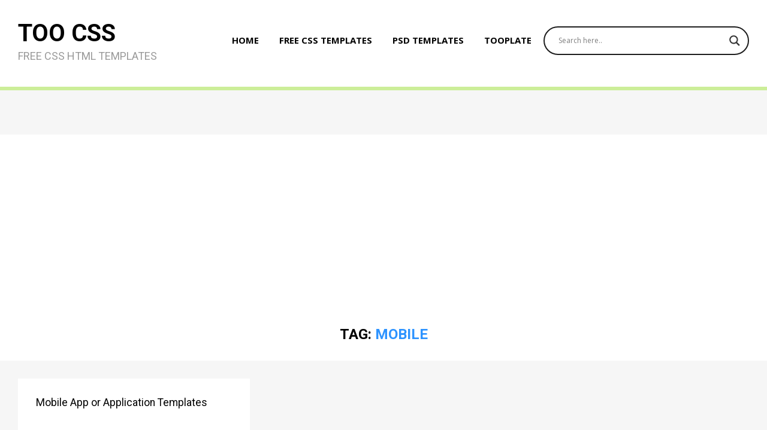

--- FILE ---
content_type: text/html; charset=UTF-8
request_url: https://www.toocss.com/tag/mobile/
body_size: 8192
content:
<!DOCTYPE html><html lang="en-US" prefix="og: https://ogp.me/ns#"><head><meta charset="UTF-8"><meta name="viewport" content="width=device-width, initial-scale=1.0"><script data-cfasync="false" id="ao_optimized_gfonts_config">WebFontConfig={google:{families:["Roboto:400,400i,700,700i:latin,latin-ext","Open Sans:400,400i,700,700i:latin,latin-ext","Open Sans","Open Sans"] },classes:false, events:false, timeout:1500};</script><link rel="profile" href="http://gmpg.org/xfn/11"><link rel="pingback" href="https://www.toocss.com/xmlrpc.php" /> <script src="/cmp.js"></script> <script src="/wp-content/uploads/cmp.js"></script> <script async src="https://pagead2.googlesyndication.com/pagead/js/adsbygoogle.js?client=ca-pub-6132742873950866"
     crossorigin="anonymous"></script> <link media="all" href="https://www.toocss.com/wp-content/cache/autoptimize/autoptimize_b2b3150b3e9955625b2b1169b8411dbd.php" rel="stylesheet"><title>mobile Archives - TOO CSS</title><meta name="robots" content="follow, index, max-snippet:-1, max-video-preview:-1, max-image-preview:large"/><link rel="canonical" href="https://www.toocss.com/tag/mobile/" /><meta property="og:locale" content="en_US" /><meta property="og:type" content="article" /><meta property="og:title" content="mobile Archives - TOO CSS" /><meta property="og:url" content="https://www.toocss.com/tag/mobile/" /><meta property="og:site_name" content="TOO CSS" /><meta name="twitter:card" content="summary_large_image" /><meta name="twitter:title" content="mobile Archives - TOO CSS" /><meta name="twitter:label1" content="Posts" /><meta name="twitter:data1" content="1" /> <script type="application/ld+json" class="rank-math-schema">{"@context":"https://schema.org","@graph":[{"@type":"Person","@id":"https://www.toocss.com/#person","name":"Too Henry","image":{"@type":"ImageObject","@id":"https://www.toocss.com/#logo","url":"https://www.toocss.com/wp-content/uploads/2020/02/toocss-logo.jpg","contentUrl":"https://www.toocss.com/wp-content/uploads/2020/02/toocss-logo.jpg","caption":"Too Henry","inLanguage":"en-US","width":"80","height":"76"}},{"@type":"WebSite","@id":"https://www.toocss.com/#website","url":"https://www.toocss.com","name":"Too Henry","publisher":{"@id":"https://www.toocss.com/#person"},"inLanguage":"en-US"},{"@type":"CollectionPage","@id":"https://www.toocss.com/tag/mobile/#webpage","url":"https://www.toocss.com/tag/mobile/","name":"mobile Archives - TOO CSS","isPartOf":{"@id":"https://www.toocss.com/#website"},"inLanguage":"en-US"}]}</script> <link href='https://sp-ao.shortpixel.ai' rel='preconnect' /><link href='https://fonts.gstatic.com' crossorigin='anonymous' rel='preconnect' /><link href='https://ajax.googleapis.com' rel='preconnect' /><link href='https://fonts.googleapis.com' rel='preconnect' /><link rel="alternate" type="application/rss+xml" title="TOO CSS &raquo; Feed" href="https://www.toocss.com/feed/" /><link rel="alternate" type="application/rss+xml" title="TOO CSS &raquo; Comments Feed" href="https://www.toocss.com/comments/feed/" /><link rel="alternate" type="application/rss+xml" title="TOO CSS &raquo; mobile Tag Feed" href="https://www.toocss.com/tag/mobile/feed/" /> <script type="text/javascript" src="https://www.toocss.com/wp-includes/js/jquery/jquery.min.js?ver=3.7.1" id="jquery-core-js"></script> <script type="text/javascript" src="https://www.toocss.com/wp-includes/js/jquery/jquery-migrate.min.js?ver=3.4.1" id="jquery-migrate-js"></script> <link rel="https://api.w.org/" href="https://www.toocss.com/wp-json/" /><link rel="alternate" title="JSON" type="application/json" href="https://www.toocss.com/wp-json/wp/v2/tags/31" /><link rel="EditURI" type="application/rsd+xml" title="RSD" href="https://www.toocss.com/xmlrpc.php?rsd" /><meta name="generator" content="WordPress 6.9" /><link rel="preconnect" href="https://fonts.gstatic.com" crossorigin /><link rel="icon" href="https://sp-ao.shortpixel.ai/client/to_auto,q_glossy,ret_img,w_32,h_32/https://www.toocss.com/wp-content/uploads/2018/10/cropped-toocss-2-32x32.jpg" sizes="32x32" /><link rel="icon" href="https://sp-ao.shortpixel.ai/client/to_auto,q_glossy,ret_img,w_192,h_192/https://www.toocss.com/wp-content/uploads/2018/10/cropped-toocss-2-192x192.jpg" sizes="192x192" /><link rel="apple-touch-icon" href="https://sp-ao.shortpixel.ai/client/to_auto,q_glossy,ret_img,w_180,h_180/https://www.toocss.com/wp-content/uploads/2018/10/cropped-toocss-2-180x180.jpg" /><meta name="msapplication-TileImage" content="https://www.toocss.com/wp-content/uploads/2018/10/cropped-toocss-2-270x270.jpg" /><script data-cfasync="false" id="ao_optimized_gfonts_webfontloader">(function() {var wf = document.createElement('script');wf.src='https://ajax.googleapis.com/ajax/libs/webfont/1/webfont.js';wf.type='text/javascript';wf.async='true';var s=document.getElementsByTagName('script')[0];s.parentNode.insertBefore(wf, s);})();</script></head><body class="archive tag tag-mobile tag-31 wp-theme-cambium hfeed has-site-branding has-wide-layout has-full-width-archive"><div id="page" class="site-wrapper site"><header id="masthead" class="site-header" role="banner"><div class="container"><div class="row"><div class="col"><div class="site-header-inside-wrapper"><div class="site-branding-wrapper"><div class="site-logo-wrapper"></div><div class="site-branding"><p class="site-title"><a href="https://www.toocss.com/" title="TOO CSS" rel="home">TOO CSS</a></p><h2 class="site-description">Free CSS HTML Templates</h2></div></div><nav id="site-navigation" class="main-navigation" role="navigation"><div class="main-navigation-inside"> <a class="skip-link screen-reader-text" href="#content">Skip to content</a><div class="toggle-menu-wrapper"> <a href="#header-menu-responsive" title="Menu" class="toggle-menu-control"> <span class="toggle-menu-label">Menu</span> </a></div><div class="site-header-menu"><ul id="menu-1" class="header-menu sf-menu"><li id="menu-item-2860" class="menu-item menu-item-type-custom menu-item-object-custom menu-item-home menu-item-2860"><a href="https://www.toocss.com">Home</a></li><li id="menu-item-2857" class="menu-item menu-item-type-post_type menu-item-object-post menu-item-2857"><a href="https://www.toocss.com/free-responsive-html-css-templates/">Free CSS Templates</a></li><li id="menu-item-4515" class="menu-item menu-item-type-post_type menu-item-object-post menu-item-4515"><a href="https://www.toocss.com/free-psd-website-templates/">PSD Templates</a></li><li id="menu-item-2976" class="menu-item menu-item-type-custom menu-item-object-custom menu-item-2976"><a href="https://www.tooplate.com">Tooplate</a></li></ul></div></div></nav><div class="asl_w_container asl_w_container_1" data-id="1" data-instance="1"><div id='ajaxsearchlite1'
 data-id="1"
 data-instance="1"
 class="asl_w asl_m asl_m_1 asl_m_1_1"><div class="probox"><div class='prosettings' style='display:none;' data-opened=0><div class='innericon'> <svg version="1.1" xmlns="http://www.w3.org/2000/svg" xmlns:xlink="http://www.w3.org/1999/xlink" x="0px" y="0px" width="22" height="22" viewBox="0 0 512 512" enable-background="new 0 0 512 512" xml:space="preserve"> <polygon transform = "rotate(90 256 256)" points="142.332,104.886 197.48,50 402.5,256 197.48,462 142.332,407.113 292.727,256 "/> </svg></div></div><div class='proinput'><form role="search" action='#' autocomplete="off"
 aria-label="Search form"> <input aria-label="Search input"
 type='search' class='orig'
 tabindex="0"
 name='phrase'
 placeholder='Search here..'
 value=''
 autocomplete="off"/> <input aria-label="Search autocomplete input"
 type='text'
 class='autocomplete'
 tabindex="-1"
 name='phrase'
 value=''
 autocomplete="off" disabled/> <input type='submit' value="Start search" style='width:0; height: 0; visibility: hidden;'></form></div> <button class='promagnifier' tabindex="0" aria-label="Search magnifier button"> <span class='innericon' style="display:block;"> <svg version="1.1" xmlns="http://www.w3.org/2000/svg" xmlns:xlink="http://www.w3.org/1999/xlink" x="0px" y="0px" width="22" height="22" viewBox="0 0 512 512" enable-background="new 0 0 512 512" xml:space="preserve"> <path d="M460.355,421.59L353.844,315.078c20.041-27.553,31.885-61.437,31.885-98.037
 C385.729,124.934,310.793,50,218.686,50C126.58,50,51.645,124.934,51.645,217.041c0,92.106,74.936,167.041,167.041,167.041
 c34.912,0,67.352-10.773,94.184-29.158L419.945,462L460.355,421.59z M100.631,217.041c0-65.096,52.959-118.056,118.055-118.056
 c65.098,0,118.057,52.959,118.057,118.056c0,65.096-52.959,118.056-118.057,118.056C153.59,335.097,100.631,282.137,100.631,217.041
 z"/> </svg> </span> </button><div class='proloading'><div class="asl_loader"><div class="asl_loader-inner asl_simple-circle"></div></div></div><div class='proclose'> <svg version="1.1" xmlns="http://www.w3.org/2000/svg" xmlns:xlink="http://www.w3.org/1999/xlink" x="0px"
 y="0px"
 width="12" height="12" viewBox="0 0 512 512" enable-background="new 0 0 512 512"
 xml:space="preserve"> <polygon points="438.393,374.595 319.757,255.977 438.378,137.348 374.595,73.607 255.995,192.225 137.375,73.622 73.607,137.352 192.246,255.983 73.622,374.625 137.352,438.393 256.002,319.734 374.652,438.378 "/> </svg></div></div></div><div class='asl_data_container' style="display:none !important;"><div class="asl_init_data wpdreams_asl_data_ct"
 style="display:none !important;"
 id="asl_init_id_1"
 data-asl-id="1"
 data-asl-instance="1"
 data-settings="{&quot;homeurl&quot;:&quot;https:\/\/www.toocss.com\/&quot;,&quot;resultstype&quot;:&quot;vertical&quot;,&quot;resultsposition&quot;:&quot;hover&quot;,&quot;itemscount&quot;:4,&quot;charcount&quot;:0,&quot;highlight&quot;:false,&quot;highlightWholewords&quot;:true,&quot;singleHighlight&quot;:false,&quot;scrollToResults&quot;:{&quot;enabled&quot;:false,&quot;offset&quot;:0},&quot;resultareaclickable&quot;:1,&quot;autocomplete&quot;:{&quot;enabled&quot;:true,&quot;lang&quot;:&quot;en&quot;,&quot;trigger_charcount&quot;:0},&quot;mobile&quot;:{&quot;menu_selector&quot;:&quot;#menu-toggle&quot;},&quot;trigger&quot;:{&quot;click&quot;:&quot;results_page&quot;,&quot;click_location&quot;:&quot;same&quot;,&quot;update_href&quot;:false,&quot;return&quot;:&quot;results_page&quot;,&quot;return_location&quot;:&quot;same&quot;,&quot;facet&quot;:true,&quot;type&quot;:true,&quot;redirect_url&quot;:&quot;?s={phrase}&quot;,&quot;delay&quot;:300},&quot;animations&quot;:{&quot;pc&quot;:{&quot;settings&quot;:{&quot;anim&quot;:&quot;fadedrop&quot;,&quot;dur&quot;:300},&quot;results&quot;:{&quot;anim&quot;:&quot;fadedrop&quot;,&quot;dur&quot;:300},&quot;items&quot;:&quot;voidanim&quot;},&quot;mob&quot;:{&quot;settings&quot;:{&quot;anim&quot;:&quot;fadedrop&quot;,&quot;dur&quot;:300},&quot;results&quot;:{&quot;anim&quot;:&quot;fadedrop&quot;,&quot;dur&quot;:300},&quot;items&quot;:&quot;voidanim&quot;}},&quot;autop&quot;:{&quot;state&quot;:true,&quot;phrase&quot;:&quot;&quot;,&quot;count&quot;:&quot;1&quot;},&quot;resPage&quot;:{&quot;useAjax&quot;:false,&quot;selector&quot;:&quot;#main&quot;,&quot;trigger_type&quot;:true,&quot;trigger_facet&quot;:true,&quot;trigger_magnifier&quot;:false,&quot;trigger_return&quot;:false},&quot;resultsSnapTo&quot;:&quot;left&quot;,&quot;results&quot;:{&quot;width&quot;:&quot;auto&quot;,&quot;width_tablet&quot;:&quot;auto&quot;,&quot;width_phone&quot;:&quot;auto&quot;},&quot;settingsimagepos&quot;:&quot;right&quot;,&quot;closeOnDocClick&quot;:true,&quot;overridewpdefault&quot;:false,&quot;override_method&quot;:&quot;get&quot;}"></div><div id="asl_hidden_data"> <svg style="position:absolute" height="0" width="0"> <filter id="aslblur"> <feGaussianBlur in="SourceGraphic" stdDeviation="4"/> </filter> </svg> <svg style="position:absolute" height="0" width="0"> <filter id="no_aslblur"></filter> </svg></div></div><div id='ajaxsearchliteres1'
 class='vertical wpdreams_asl_results asl_w asl_r asl_r_1 asl_r_1_1'><div class="results"><div class="resdrg"></div></div></div><div id='__original__ajaxsearchlitesettings1'
 data-id="1"
 class="searchsettings wpdreams_asl_settings asl_w asl_s asl_s_1"><form name='options'
 aria-label="Search settings form"
 autocomplete = 'off'> <input type="hidden" name="filters_changed" style="display:none;" value="0"> <input type="hidden" name="filters_initial" style="display:none;" value="1"><div class="asl_option_inner hiddend"> <input type='hidden' name='qtranslate_lang' id='qtranslate_lang'
 value='0'/></div><fieldset class="asl_sett_scroll"><legend style="display: none;">Generic selectors</legend><div class="asl_option" tabindex="0"><div class="asl_option_inner"> <input type="checkbox" value="exact"
 aria-label="Exact matches only"
 name="asl_gen[]" /><div class="asl_option_checkbox"></div></div><div class="asl_option_label"> Exact matches only</div></div><div class="asl_option" tabindex="0"><div class="asl_option_inner"> <input type="checkbox" value="title"
 aria-label="Search in title"
 name="asl_gen[]"  checked="checked"/><div class="asl_option_checkbox"></div></div><div class="asl_option_label"> Search in title</div></div><div class="asl_option" tabindex="0"><div class="asl_option_inner"> <input type="checkbox" value="content"
 aria-label="Search in content"
 name="asl_gen[]"  checked="checked"/><div class="asl_option_checkbox"></div></div><div class="asl_option_label"> Search in content</div></div><div class="asl_option_inner hiddend"> <input type="checkbox" value="excerpt"
 aria-label="Search in excerpt"
 name="asl_gen[]"  checked="checked"/><div class="asl_option_checkbox"></div></div></fieldset><fieldset class="asl_sett_scroll"><legend style="display: none;">Post Type Selectors</legend><div class="asl_option_inner hiddend"> <input type="checkbox" value="post"
 aria-label="Hidden option, ignore please"
 name="customset[]" checked="checked"/></div><div class="asl_option_inner hiddend"> <input type="checkbox" value="page"
 aria-label="Hidden option, ignore please"
 name="customset[]" checked="checked"/></div></fieldset></form></div></div></div></div></div></div></header><div id="content" class="site-content"> <br><div align="center"> <iframe data-id="toocss.com_1280x300_1_DFP" frameborder="0" scrolling="no" marginheight="0"
 marginwidth="0" topmargin="0" leftmargin="0" width="1" height="1"></iframe> <script>(function () {
        var size='970x250|728x90|300x250',
            adunit = 'toocss.com_1280x300_1_DFP',
            childNetworkId = '22381294811',
            xmlhttp = new XMLHttpRequest();xmlhttp.onreadystatechange = function(){if(xmlhttp.readyState==4 && xmlhttp.status==200){var es = document.querySelectorAll("[data-id='"+adunit+"']");var e = Array.from(es).filter(function(e) {return !e.hasAttribute("data-rendered")});if(e.length > 0){e.forEach(function(el){var iframe = el.contentWindow.document;iframe.open();iframe.write(xmlhttp.responseText);iframe.close();el.setAttribute('data-rendered', true)})}}};var child=childNetworkId.trim()?','+childNetworkId.trim():'';xmlhttp.open("GET", 'https://pubads.g.doubleclick.net/gampad/adx?iu=/147246189'+child+'/'+adunit+'&sz='+encodeURI(size)+'&t=Placement_type%3Dserving&'+Date.now(), true);xmlhttp.send();})();</script> </div><div class="page-header-wrapper page-header-wrapper-archive"><div class="container"><div class="row"><div class="col"><header class="page-header"><h1 class="page-title"><span class="page-title-label">Tag:</span> <span class="page-title-value"><span>mobile</span></span></h1></header></div></div></div></div><div class="site-content-inside"><div class="container"><div class="row"><section id="primary" class="content-area col"><main id="main" class="site-main" role="main"><div id="post-wrapper" class="post-wrapper post-wrapper-archive"><div class="post-wrapper-hentry"><article id="post-2654" class="post-2654 post type-post status-publish format-standard has-post-thumbnail hentry category-app-or-application category-bootstrap-templates tag-app tag-html5 tag-landing tag-mobile tag-templates"><div class="post-content-wrapper post-content-wrapper-archive"><div class="entry-header-wrapper"><header class="entry-header"><h1 class="entry-title"><a href="https://www.toocss.com/mobile-app-or-application-templates/" rel="bookmark">Mobile App or Application Templates</a></h1></header><div class="entry-meta entry-meta-header-after"> <span class="byline entry-meta-icon">by <span class="author vcard"><a class="entry-author-link url fn n" href="" rel="author"><span class="entry-author-name">Too Henry</span></a></span></span><span class="posted-on entry-meta-icon"><span class="screen-reader-text">Posted on</span><a href="https://www.toocss.com/mobile-app-or-application-templates/" rel="bookmark"><time class="entry-date published" datetime="2022-01-15T21:45:04+07:00">January 15, 2022</time><time class="updated" datetime="2022-01-21T23:34:09+07:00">January 21, 2022</time></a></span></div></div><div class="entry-image-wrapper"><figure class="post-thumbnail"><a href="https://www.toocss.com/mobile-app-or-application-templates/"><img width="770" height="490" src="https://sp-ao.shortpixel.ai/client/to_auto,q_glossy,ret_img,w_770,h_490/https://www.toocss.com/wp-content/uploads/2022/01/intense-toocss.jpg" class="img-featured img-responsive wp-post-image" alt="" decoding="async" fetchpriority="high" srcset="https://sp-ao.shortpixel.ai/client/to_auto,q_glossy,ret_img,w_770/https://www.toocss.com/wp-content/uploads/2022/01/intense-toocss.jpg 770w, https://sp-ao.shortpixel.ai/client/to_auto,q_glossy,ret_img,w_300/https://www.toocss.com/wp-content/uploads/2022/01/intense-toocss-300x191.jpg 300w, https://sp-ao.shortpixel.ai/client/to_auto,q_glossy,ret_img,w_768/https://www.toocss.com/wp-content/uploads/2022/01/intense-toocss-768x489.jpg 768w" sizes="(max-width: 770px) 100vw, 770px" /></a></figure></div><div class="entry-data-wrapper"><div class="entry-summary"><p>Mobile App or Application Templates Intense : A Mobile App Template Intense App is a great choice for those who need a responsive landing page&hellip;</p></div><div class="more-link-wrapper"><a href="https://www.toocss.com/mobile-app-or-application-templates/" class="more-link">Read More</a></div></div></div></article></div></div></main></section></div></div></div></div><p style="margin-bottom: 10px;"><footer id="colophon" class="site-footer" role="contentinfo"><div class="site-info"><div class="site-info-inside"><div class="container"><div class="row"><div class="col"><div class="credits-wrapper"><div class="credits credits-blog">TOOCSS.com is a blog collecting Free Responsive Bootstrap HTML CSS Templates for gaming,  personal, travel, education, business, agency, marketing, shop, sports, eduction and more. We select easy and ready templates for business or personal to make use of without spending a single penny. Thanks to the website template designers and developers for their best effort to create and share their themes for free. <br><br> © Copyright 2024 &#8211; <a href="https://www.toocss.com/">TOO CSS</a> | <a href="https://www.toocss.com/privacy-policy/">Privacy Policy</a> | <a href="https://www.templatemo.com">Templatemo</a></div><div class="credits credits-designer">Cambium Theme by <a href="https://bestblogthemes.com" title="BestBlogThemes">BestBlogThemes</a> <span>&sdot;</span> Powered by <a href="https://wordpress.org" title="WordPress">WordPress</a></div></div></div></div></div></div></div></footer></div><div class="overlay-effect"></div> <script type="speculationrules">{"prefetch":[{"source":"document","where":{"and":[{"href_matches":"/*"},{"not":{"href_matches":["/wp-*.php","/wp-admin/*","/wp-content/uploads/*","/wp-content/*","/wp-content/plugins/*","/wp-content/themes/cambium/*","/*\\?(.+)"]}},{"not":{"selector_matches":"a[rel~=\"nofollow\"]"}},{"not":{"selector_matches":".no-prefetch, .no-prefetch a"}}]},"eagerness":"conservative"}]}</script> <noscript><style>.lazyload{display:none;}</style></noscript><script data-noptimize="1">window.lazySizesConfig=window.lazySizesConfig||{};window.lazySizesConfig.loadMode=1;</script><script async data-noptimize="1" src='https://www.toocss.com/wp-content/plugins/autoptimize/classes/external/js/lazysizes.min.js?ao_version=3.1.14'></script><script type="text/javascript" src="https://www.toocss.com/wp-includes/js/dist/hooks.min.js?ver=dd5603f07f9220ed27f1" id="wp-hooks-js"></script> <script type="text/javascript" src="https://www.toocss.com/wp-includes/js/dist/i18n.min.js?ver=c26c3dc7bed366793375" id="wp-i18n-js"></script> <script type="text/javascript" id="wp-i18n-js-after">wp.i18n.setLocaleData( { 'text direction\u0004ltr': [ 'ltr' ] } );
//# sourceURL=wp-i18n-js-after</script> <script type="text/javascript" src="https://www.toocss.com/wp-content/plugins/contact-form-7/includes/swv/js/index.js?ver=6.1.4" id="swv-js"></script> <script type="text/javascript" id="contact-form-7-js-before">var wpcf7 = {
    "api": {
        "root": "https:\/\/www.toocss.com\/wp-json\/",
        "namespace": "contact-form-7\/v1"
    },
    "cached": 1
};
//# sourceURL=contact-form-7-js-before</script> <script type="text/javascript" src="https://www.toocss.com/wp-content/plugins/contact-form-7/includes/js/index.js?ver=6.1.4" id="contact-form-7-js"></script> <script type="text/javascript" id="wpfront-scroll-top-js-extra">var wpfront_scroll_top_data = {"data":{"css":"#wpfront-scroll-top-container{position:fixed;cursor:pointer;z-index:9999;border:none;outline:none;background-color:rgba(0,0,0,0);box-shadow:none;outline-style:none;text-decoration:none;opacity:0;display:none;align-items:center;justify-content:center;margin:0;padding:0}#wpfront-scroll-top-container.show{display:flex;opacity:1}#wpfront-scroll-top-container .sr-only{position:absolute;width:1px;height:1px;padding:0;margin:-1px;overflow:hidden;clip:rect(0,0,0,0);white-space:nowrap;border:0}#wpfront-scroll-top-container .text-holder{padding:3px 10px;-webkit-border-radius:3px;border-radius:3px;-webkit-box-shadow:4px 4px 5px 0px rgba(50,50,50,.5);-moz-box-shadow:4px 4px 5px 0px rgba(50,50,50,.5);box-shadow:4px 4px 5px 0px rgba(50,50,50,.5)}#wpfront-scroll-top-container{right:20px;bottom:20px;}#wpfront-scroll-top-container img{width:auto;height:auto;}#wpfront-scroll-top-container .text-holder{color:#ffffff;background-color:#000000;width:auto;height:auto;;}#wpfront-scroll-top-container .text-holder:hover{background-color:#000000;}#wpfront-scroll-top-container i{color:#000000;}","html":"\u003Cbutton id=\"wpfront-scroll-top-container\" aria-label=\"\" title=\"\" \u003E\u003Cimg src=\"https://www.toocss.com/wp-content/plugins/wpfront-scroll-top/includes/assets/icons/42.png\" alt=\"\" title=\"\"\u003E\u003C/button\u003E","data":{"hide_iframe":false,"button_fade_duration":200,"auto_hide":false,"auto_hide_after":2,"scroll_offset":100,"button_opacity":0.8,"button_action":"top","button_action_element_selector":"","button_action_container_selector":"html, body","button_action_element_offset":0,"scroll_duration":400}}};
//# sourceURL=wpfront-scroll-top-js-extra</script> <script type="text/javascript" src="https://www.toocss.com/wp-content/plugins/wpfront-scroll-top/includes/assets/wpfront-scroll-top.min.js?ver=3.0.1.09211" id="wpfront-scroll-top-js"></script> <script type="text/javascript" src="https://www.toocss.com/wp-content/themes/cambium/js/enquire.js?ver=2.1.6" id="enquire-js"></script> <script type="text/javascript" src="https://www.toocss.com/wp-content/themes/cambium/js/fitvids.js?ver=1.1" id="fitvids-js"></script> <script type="text/javascript" src="https://www.toocss.com/wp-content/themes/cambium/js/hover-intent.js?ver=r7" id="hover-intent-js"></script> <script type="text/javascript" src="https://www.toocss.com/wp-content/themes/cambium/js/superfish.js?ver=1.7.10" id="superfish-js"></script> <script type="text/javascript" src="https://www.toocss.com/wp-content/themes/cambium/js/custom.js?ver=1.0" id="cambium-custom-js"></script> <script type="text/javascript" id="wd-asl-ajaxsearchlite-js-before">window.ASL = typeof window.ASL !== 'undefined' ? window.ASL : {}; window.ASL.wp_rocket_exception = "DOMContentLoaded"; window.ASL.ajaxurl = "https:\/\/www.toocss.com\/wp-admin\/admin-ajax.php"; window.ASL.backend_ajaxurl = "https:\/\/www.toocss.com\/wp-admin\/admin-ajax.php"; window.ASL.asl_url = "https:\/\/www.toocss.com\/wp-content\/plugins\/ajax-search-lite\/"; window.ASL.detect_ajax = 1; window.ASL.media_query = 4780; window.ASL.version = 4780; window.ASL.pageHTML = ""; window.ASL.additional_scripts = []; window.ASL.script_async_load = false; window.ASL.init_only_in_viewport = true; window.ASL.font_url = "https:\/\/www.toocss.com\/wp-content\/plugins\/ajax-search-lite\/css\/fonts\/icons2.woff2"; window.ASL.highlight = {"enabled":false,"data":[]}; window.ASL.analytics = {"method":0,"tracking_id":"","string":"?ajax_search={asl_term}","event":{"focus":{"active":true,"action":"focus","category":"ASL","label":"Input focus","value":"1"},"search_start":{"active":false,"action":"search_start","category":"ASL","label":"Phrase: {phrase}","value":"1"},"search_end":{"active":true,"action":"search_end","category":"ASL","label":"{phrase} | {results_count}","value":"1"},"magnifier":{"active":true,"action":"magnifier","category":"ASL","label":"Magnifier clicked","value":"1"},"return":{"active":true,"action":"return","category":"ASL","label":"Return button pressed","value":"1"},"facet_change":{"active":false,"action":"facet_change","category":"ASL","label":"{option_label} | {option_value}","value":"1"},"result_click":{"active":true,"action":"result_click","category":"ASL","label":"{result_title} | {result_url}","value":"1"}}};
window.ASL_INSTANCES = [];window.ASL_INSTANCES[1] = {"homeurl":"https:\/\/www.toocss.com\/","resultstype":"vertical","resultsposition":"hover","itemscount":4,"charcount":0,"highlight":false,"highlightWholewords":true,"singleHighlight":false,"scrollToResults":{"enabled":false,"offset":0},"resultareaclickable":1,"autocomplete":{"enabled":true,"lang":"en","trigger_charcount":0},"mobile":{"menu_selector":"#menu-toggle"},"trigger":{"click":"results_page","click_location":"same","update_href":false,"return":"results_page","return_location":"same","facet":true,"type":true,"redirect_url":"?s={phrase}","delay":300},"animations":{"pc":{"settings":{"anim":"fadedrop","dur":300},"results":{"anim":"fadedrop","dur":300},"items":"voidanim"},"mob":{"settings":{"anim":"fadedrop","dur":300},"results":{"anim":"fadedrop","dur":300},"items":"voidanim"}},"autop":{"state":true,"phrase":"","count":"1"},"resPage":{"useAjax":false,"selector":"#main","trigger_type":true,"trigger_facet":true,"trigger_magnifier":false,"trigger_return":false},"resultsSnapTo":"left","results":{"width":"auto","width_tablet":"auto","width_phone":"auto"},"settingsimagepos":"right","closeOnDocClick":true,"overridewpdefault":false,"override_method":"get"};
//# sourceURL=wd-asl-ajaxsearchlite-js-before</script> <script type="text/javascript" src="https://www.toocss.com/wp-content/plugins/ajax-search-lite/js/min/plugin/merged/asl.min.js?ver=4780" id="wd-asl-ajaxsearchlite-js"></script>  <script async src="https://www.googletagmanager.com/gtag/js?id=UA-129507901-1"></script> <script>window.dataLayer = window.dataLayer || [];
  function gtag(){dataLayer.push(arguments);}
  gtag('js', new Date());

  gtag('config', 'UA-129507901-1');</script> </body></html>
<!-- Dynamic page generated in 0.474 seconds. -->
<!-- Cached page generated by WP-Super-Cache on 2026-01-17 17:32:33 -->

<!-- super cache -->

--- FILE ---
content_type: text/html; charset=utf-8
request_url: https://www.google.com/recaptcha/api2/aframe
body_size: 267
content:
<!DOCTYPE HTML><html><head><meta http-equiv="content-type" content="text/html; charset=UTF-8"></head><body><script nonce="FdpL1w6jDJv896CDFfHfig">/** Anti-fraud and anti-abuse applications only. See google.com/recaptcha */ try{var clients={'sodar':'https://pagead2.googlesyndication.com/pagead/sodar?'};window.addEventListener("message",function(a){try{if(a.source===window.parent){var b=JSON.parse(a.data);var c=clients[b['id']];if(c){var d=document.createElement('img');d.src=c+b['params']+'&rc='+(localStorage.getItem("rc::a")?sessionStorage.getItem("rc::b"):"");window.document.body.appendChild(d);sessionStorage.setItem("rc::e",parseInt(sessionStorage.getItem("rc::e")||0)+1);localStorage.setItem("rc::h",'1768647703431');}}}catch(b){}});window.parent.postMessage("_grecaptcha_ready", "*");}catch(b){}</script></body></html>

--- FILE ---
content_type: application/javascript; charset=utf-8
request_url: https://fundingchoicesmessages.google.com/f/AGSKWxXPkNuT4uGptmjc20I_CVNOnRTZtbQG7h5pleM-EwkMEAqnO-lkvez-FaVYU5G6KyhZuskL3sbUtaKRiahGA22WTHyhamTXUELl00MZ1r8lULDSUCGCHRtpAxQf9G1MQB1BnZVj3i9gho-nmzsmG8AkQtmSvqGa_fa5KPfYgZma02qen7jRzqIxV6ey/_/butler.php?type=/ad_status./pop-under.-banner-768./companion_ads.
body_size: -1292
content:
window['3553f817-3acd-4a25-b36b-73fdf98bfbf5'] = true;